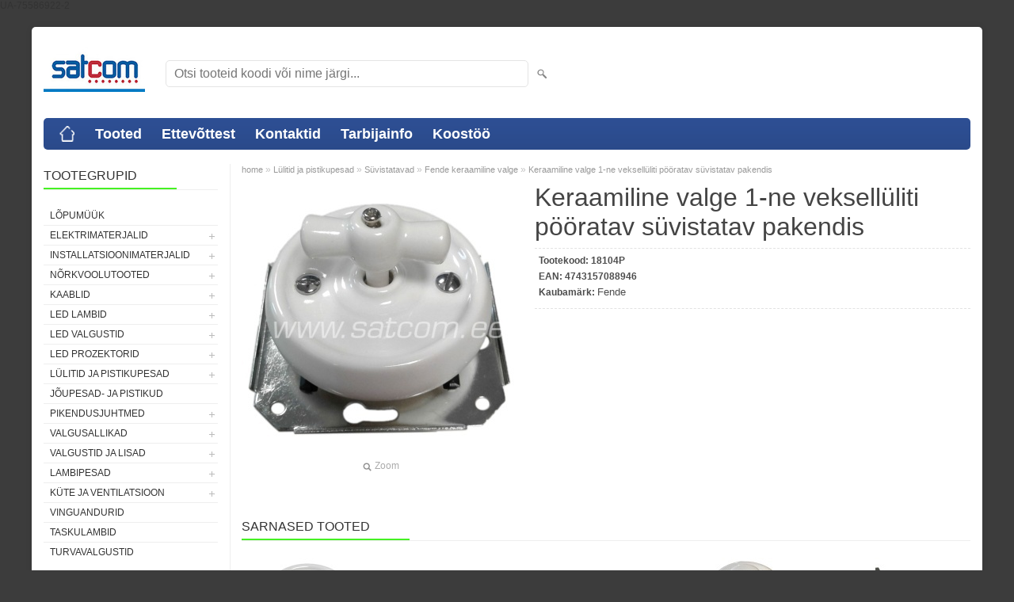

--- FILE ---
content_type: text/html; charset=UTF-8
request_url: https://www.satcom.ee/et/a/keraamiline-valge-1-ne-vekselluliti-pooratav-suvistatav-pakendis
body_size: 8176
content:
<!DOCTYPE html>
<html dir="ltr" lang="et">
<head>
<title>Keraamiline valge 1-ne veksellüliti pööratav süvistatav pakendis @ Elektrimaterjalide hulgimüük</title>

<meta charset="UTF-8" />
<meta name="keywords" content="Fontini portselan pistikupesa lüliti lambipesa" />
<meta name="description" content="Keraamiline valge 1-ne veksellüliti pööratav süvistatav pakendis OÜ Satcom tegeleb elektrimaterjalide, LED valgustite ja valgusallikate ning  installatsiooni- ja nõrkvoolu tarvikute maaletoomise ja hulgimüügiga." />
<meta name="author" content="Satcom" />
<meta name="generator" content="ShopRoller.com" />
<meta name="csrf-token" content="cI2PjNug3D5BO5QJXTwDfhDfAfiOAmsB63NGT5nz" />

<meta property="og:type" content="website" />
<meta property="og:title" content="Keraamiline valge 1-ne veksellüliti pööratav süvistatav pakendis" />
<meta property="og:image" content="https://www.satcom.ee/media/satcom/.product-image/large/product/Fende/18104P.jpg" />
<meta property="og:url" content="https://www.satcom.ee/et/a/keraamiline-valge-1-ne-vekselluliti-pooratav-suvistatav-pakendis" />
<meta property="og:site_name" content="Satcom" />
<meta property="og:description" content="Keraamiline valge 1-ne veksellüliti pööratav süvistatav pakendis OÜ Satcom tegeleb elektrimaterjalide, LED valgustite ja valgusallikate ning  installatsiooni- ja nõrkvoolu tarvikute maaletoomise ja hulgimüügiga." />

<meta name="HandheldFriendly" content="True" />
<meta name="MobileOptimized" content="320" />
<meta name="viewport" content="width=device-width, initial-scale=1, minimum-scale=1, maximum-scale=1" />

<base href="https://www.satcom.ee/" />


<link rel="stylesheet" href="https://www.satcom.ee/skin/bigshop/css/all-2922.css" type="text/css" media="screen" />

<script type="text/javascript" src="https://www.satcom.ee/skin/bigshop/js/all-2922.js"></script>


<style id="tk-theme-configurator-css" type="text/css">
body { background-image:url(transparent); }
body { background-color:#3c3c3c; }
#content { font-family:Arial,Helvetica,sans-serif; }
#content, .product-info .description, .product-info #wishlist-links a, .product-info .product-attributes-wrap { font-size:12px; }
#content { color:#333333; }
h1,h2,h3,h4,h5,h6,.box .box-heading span { font-family:Arial,Helvetica,sans-serif; }
h1,h2,h3,h4,h5,h6 { color:#444444; }
#menu,#menu > ul > li > div { background-color:#2e5096; }
#menu > ul > li > a,#menu > ul > li > div > ul > li > a { color:#FFFFFF; }
#menu > ul > li:hover > a { background-color:#55e23b; }
#menu > ul > li:hover > a,#menu > ul > li ul > li > a:hover { color:#FFFFFF; }
#menu > ul > li > a { font-size:18px; }
#menu > ul > li ul > li > a { font-size:15px; }
.box .box-heading span { color:#333333; }
.box .box-heading { font-size:16px; }
.box .box-heading { border-color:#EEEEEE; }
.box .box-heading span { border-color:#45f123; }
.box-category > ul > li > a, .box-category > ul > li > ul > li a { color:#333333; }
.box-category a:hover { background-color:#F9F9F9; }
a.button, input.button, button.button, .box-product > div .cart a.button, .box-product > div .cart input.button, .product-grid > div 
											.cart a.button, .product-grid > div .cart input.button, .product-list > div .cart a.button, 
											.product-list > div .cart input.button, .button.gray { background-color:#eee; }
a.button, input.button, button.button, .box-product > div .cart a.button, .box-product > div .cart input.button, .product-grid > div 
											.cart a.button, .product-grid > div .cart input.button, .product-list > div .cart a.button, 
											.product-list > div .cart input.button, .button.gray { color:#555; }
a.button:hover, input.button:hover, button.button:hover, .box-product > div .cart a.button:hover, .box-product > div .cart input.button:hover, 
											.product-grid > div .cart a.button:hover, .product-grid > div .cart input.button:hover, 
											.product-list > div .cart a.button:hover, .product-list > div .cart input.button:hover { background-color:#F15A23; }
a.button:hover, input.button:hover, button.button:hover, .box-product > div .cart a.button:hover, .box-product > div .cart input.button:hover, 
											.product-grid > div .cart a.button:hover, .product-grid > div .cart input.button:hover, 
											.product-list > div .cart a.button:hover, .product-list > div .cart input.button:hover { color:#ffffff; }
.button, input.button, button.button, .box-product > div .cart a.button, .box-product > div .cart input.button, .product-grid > div 
											.cart a.button, .product-grid > div .cart input.button, .product-list > div .cart a.button, 
											.product-list > div .cart input.button, .button.gray { font-size:12px; }
#button-cart { background-color:#F15A23; }
#button-cart { color:#ffffff; }
#button-cart:hover { background-color:#444444; }
#button-cart:hover { color:#ffffff; }
.product-list .price, .product-grid .price, .box-product .price-old, .box-product .price { color:#F15A23; }
.product-grid .price-new, .box-product .price-new, .product-list .price-new { color:#F15A23; }
.product-list .price-old, .product-grid .price-old, .box-product .price-old { color:#F00; }
.product-list .price, .product-grid .price, .product-list .price-old, .product-grid .price-old, .box-product .price-old, .box-product .price, .box-product .price-new   { font-size:14px; }
.product-info .price-tag { color:#ffffff; }
.product-info .price-old { color:#F00; }
.product-info .price-old { font-size:18px; }
.product-info .price-tag { background-color:#F15A23; }
.product-info .price { color:#F15A23; }
.pagination .links a { background-color:#ffffff; }
.pagination .links a { color:#a3a3a3; }
.pagination .links a { border-color:#eeeeee; }
.pagination .links a:hover { background-color:#ffffff; }
.pagination .links a:hover { color:#F15A23; }
.pagination .links a:hover { border-color:#cccccc; }
.pagination .links b { background-color:#F15A23; }
.pagination .links b { color:#ffffff; }
.pagination .links b { border-color:#F15A23; }
#header #cart .heading h4 { background-color:#F15A23; }
#header #cart .heading #cart-total, #header #welcome a, #language, #currency, #header .links { color:#333; }
#footer { background-color:#3c3c3c; }
#footer h3 { color:#ffffff; }
#footer .column a { color:#999999; }
#footer .column a:hover { color:#52b526; }
#powered { color:#ee1f1f; }
</style>
<style id="tk-custom-css" type="text/css">
</style>

<script type="text/javascript">
if(!Roller) var Roller = {};
Roller.config = new Array();
Roller.config['base_url'] = 'https://www.satcom.ee/et/';
Roller.config['base_path'] = '/';
Roller.config['cart/addtocart/after_action'] = '1';
Roller.config['skin_url'] = 'https://www.satcom.ee/skin/bigshop/';
Roller.config['translate-fill_required_fields'] = 'Palun täida kõik kohustuslikud väljad';
Roller.t = {"form_error_fill_required_fields":"Palun t\u00e4ida k\u00f5ik kohustuslikud v\u00e4ljad","cart_error_no_items_selected":"Vali tooted!"}
</script>


            UA-75586922-2        <script>
        /*
         *   Called when consent changes. Assumes that consent object contains keys which
         *   directly correspond to Google consent types.
         */
        const googleUserConsentListener = function() {
            let consent = this.options;
            gtag('consent', 'update', {
                'ad_user_data': consent.marketing,
                'ad_personalization': consent.marketing,
                'ad_storage': consent.marketing,
                'analytics_storage': consent.analytics
            });
        };

        $('document').ready(function(){
            Roller.Events.on('onUserConsent', googleUserConsentListener);
        });
    </script>
    <!-- Global Site Tag (gtag.js) - Google Analytics Events -->
            <script type="text/javascript"">
                    gtag('event', 'view_item', {"currency":"EUR","value":7.25,"items":[{"item_id":"18104P","item_name":"Keraamiline valge 1-ne veksellüliti pööratav süvistatav pakendis","item_brand":"Fende","price":7.25,"discount":0,"item_category":"Lülitid ja pistikupesad","item_category1":"Süvistatavad","item_category2":"Fende keraamiline valge"}]});
                </script>
    
    <!-- Global Site Tag (gtag.js) - Google Analytics Event listeners -->
	

</head>

<body class="browser-chrome browser-chrome-131.0.0.0 tk-language-et_EE page-template-page-2columns_left content-template-content-product tk-product-page">

<div class="main-wrapper">

	<div id="header">
		<div id="welcome">

		
		
		
		

</div>

<div id="header-content-block"></div>

<div id="logo"><a href="https://www.satcom.ee/et/home">
			<img src="https://www.satcom.ee/media/satcom/logod/Satcom logo.jpg" alt="Satcom" />
	</a></div>

<div id="search"><form id="searchForm" action="https://www.satcom.ee/et/search" method="get">
			<input type="hidden" name="page" value="1" />
	<input type="hidden" name="q" value="" />
</form>

<div class="button-search"></div>
<input type="text" id="filter_name" name="filter_name" value="" placeholder="Otsi tooteid koodi või nime järgi..." onClick="this.select();" onKeyDown="this.style.color = '#333';" class="search-autocomplete" />
</div>

	</div>

		<div id="menu">
			<span>Menüü</span>
	<ul>

						<li class="home" style="z-index:1100;">
			<a href="https://www.satcom.ee/et/home"><span>home</span></a>
		</li>
		
						<li style="z-index:1099;">
			<a href="https://www.satcom.ee/et/category">Tooted</a>
		</li>
		
				
						<li class="tk-cms-page-1 tk-cms-page-ettevottest" style="z-index:1097;">
			<a href="https://www.satcom.ee/et/p/ettevottest">Ettevõttest</a>
			
		</li>
				<li class="tk-cms-page-4 tk-cms-page-kontaktid" style="z-index:1097;">
			<a href="https://www.satcom.ee/et/p/kontaktid">Kontaktid</a>
			
		</li>
				<li class="tk-cms-page-2 tk-cms-page-tarbijainfo" style="z-index:1097;">
			<a href="https://www.satcom.ee/et/p/tarbijainfo">Tarbijainfo</a>
			
<div>
	<ul>
	
		<li class="tk-cms-page-5 tk-cms-page-valgusallikate-kaitlemine">
			<a href="https://www.satcom.ee/et/p/valgusallikate-kaitlemine">Valgusallikate käitlemine</a>
					</li>

	
		<li class="tk-cms-page-6 tk-cms-page-pakendid">
			<a href="https://www.satcom.ee/et/p/pakendid">Jäätmekäitlus ja pakendid</a>
					</li>

	
		<li class="tk-cms-page-7 tk-cms-page-elektroonikajaatmed">
			<a href="https://www.satcom.ee/et/p/elektroonikajaatmed">Elektroonikajäätmed</a>
					</li>

		</ul>
</div>
		</li>
				<li class="tk-cms-page-8 tk-cms-page-koostoo" style="z-index:1097;">
			<a href="https://www.satcom.ee/et/p/koostoo">Koostöö</a>
			
		</li>
		
	</ul>
	</div>
	<div id="container">

				<div id="notification">
					</div>

				<div id="column-left">

						
<div class="box category">
	<div class="box-heading"><span>Tootegrupid</span></div>
	<div class="box-content box-category">
		<ul id="custom_accordion">

						
		
		
		<li class="level_0 tk-category-232">
			<a class="nochild " href="https://www.satcom.ee/et/c/lopumuuk">LÕPUMÜÜK</a>
		</li>

			
		
		<li class="level_0 tk-category-5">
			<a class="cuuchild " href="https://www.satcom.ee/et/c/elektrimaterjalid">Elektrimaterjalid</a> <span class="down"></span>
			<ul>
												
		
		
		<li class="level_1 tk-category-207">
			<a class="nochild " href="https://www.satcom.ee/et/c/kaitselulitid-abb">Kaitselülitid ABB</a>
		</li>

			
		
		<li class="level_1 tk-category-229">
			<a class="nochild " href="https://www.satcom.ee/et/c/kaitselulitid-aeg">Kaitselülitid AEG</a>
		</li>

			
		
		<li class="level_1 tk-category-149">
			<a class="nochild " href="https://www.satcom.ee/et/c/kaitselulitid-eti">Kaitselülitid ETI</a>
		</li>

			
		
		<li class="level_1 tk-category-213">
			<a class="nochild " href="https://www.satcom.ee/et/c/rikkevoolukaitsmed-eti">Rikkevoolukaitsmed ETI</a>
		</li>

			
		
		<li class="level_1 tk-category-230">
			<a class="nochild " href="https://www.satcom.ee/et/c/kombirikkevoolukaitsmed-etek">Kombirikkevoolukaitsmed ETEK</a>
		</li>

			
		
		<li class="level_1 tk-category-150">
			<a class="nochild " href="https://www.satcom.ee/et/c/kilbitarvikud">Kilbitarvikud</a>
		</li>

			
		
		<li class="level_1 tk-category-7">
			<a class="nochild " href="https://www.satcom.ee/et/c/elektriarvestid">Elektriarvestid</a>
		</li>

			
		
		<li class="level_1 tk-category-1">
			<a class="cuuchild " href="https://www.satcom.ee/et/c/elektrikilbid">Elektrikilbid</a> <span class="down"></span>
			<ul>
												
		
		
		<li class="level_2 tk-category-4">
			<a class="nochild " href="https://www.satcom.ee/et/c/suvistatavad-kaanega">Süvistatavad kaanega</a>
		</li>

			
		
		<li class="level_2 tk-category-152">
			<a class="nochild " href="https://www.satcom.ee/et/c/suvistatavad-metalluksega">Süvistatavad metalluksega</a>
		</li>

			
		
		<li class="level_2 tk-category-2">
			<a class="nochild " href="https://www.satcom.ee/et/c/pinnapealsed-kaanega">Pinnapealsed kaanega</a>
		</li>

			
		
		<li class="level_2 tk-category-3">
			<a class="nochild " href="https://www.satcom.ee/et/c/plommitavad-pinnapealsed">Plommitavad pinnapealsed</a>
		</li>

			
		
		<li class="level_2 tk-category-147">
			<a class="nochild " href="https://www.satcom.ee/et/c/pinnapealsed-kaanega-ip55">Pinnapealsed kaanega IP55</a>
		</li>

				</ul>
		</li>

				
		
		<li class="level_1 tk-category-227">
			<a class="nochild " href="https://www.satcom.ee/et/c/elektrikilbid-abb">Elektrikilbid ABB</a>
		</li>

			
		
		<li class="level_1 tk-category-154">
			<a class="cuuchild " href="https://www.satcom.ee/et/c/elektrikilbid-eti">Elektrikilbid ETI</a> <span class="down"></span>
			<ul>
												
		
		
		<li class="level_2 tk-category-157">
			<a class="nochild " href="https://www.satcom.ee/et/c/pinnapealsed-kaanega-ip65">Pinnapealsed kaanega IP65</a>
		</li>

			
		
		<li class="level_2 tk-category-156">
			<a class="nochild " href="https://www.satcom.ee/et/c/pinnapealsed-kaanega-ip40-2">Pinnapealsed kaanega IP40</a>
		</li>

			
		
		<li class="level_2 tk-category-155">
			<a class="nochild " href="https://www.satcom.ee/et/c/suvistatavad-kaanega-ip40-2">Süvistatavad kaanega IP40</a>
		</li>

				</ul>
		</li>

				
		
		<li class="level_1 tk-category-209">
			<a class="cuuchild " href="https://www.satcom.ee/et/c/elektrikilbid-panasonic">Elektrikilbid Panasonic</a> <span class="down"></span>
			<ul>
												
		
		
		<li class="level_2 tk-category-210">
			<a class="nochild " href="https://www.satcom.ee/et/c/suvistatavad-kaanega-ip40-3">Süvistatavad kaanega IP40</a>
		</li>

			
		
		<li class="level_2 tk-category-211">
			<a class="nochild " href="https://www.satcom.ee/et/c/pinnapealsed-kaanega-ip40-3">Pinnapealsed kaanega IP40</a>
		</li>

				</ul>
		</li>

				
		
		<li class="level_1 tk-category-208">
			<a class="nochild " href="https://www.satcom.ee/et/c/jaotuskilbid">Jaotuskilbid</a>
		</li>

			
		
		<li class="level_1 tk-category-222">
			<a class="nochild " href="https://www.satcom.ee/et/c/obo-maandustarvikud">OBO maandustarvikud</a>
		</li>

			
		
		<li class="level_1 tk-category-223">
			<a class="nochild " href="https://www.satcom.ee/et/c/automaatkaitsmed">Automaatkaitsmed</a>
		</li>

			
		
		<li class="level_1 tk-category-9">
			<a class="nochild " href="https://www.satcom.ee/et/c/sulavkaitsmed">Sulavkaitsmed</a>
		</li>

			
		
		<li class="level_1 tk-category-10">
			<a class="nochild " href="https://www.satcom.ee/et/c/taimerid">Taimerid</a>
		</li>

			
		
		<li class="level_1 tk-category-11">
			<a class="nochild " href="https://www.satcom.ee/et/c/tooriistad">Tööriistad</a>
		</li>

				</ul>
		</li>

				
		
		<li class="level_0 tk-category-14">
			<a class="cuuchild " href="https://www.satcom.ee/et/c/installatsioonimaterjalid">Installatsioonimaterjalid</a> <span class="down"></span>
			<ul>
												
		
		
		<li class="level_1 tk-category-21">
			<a class="cuuchild " href="https://www.satcom.ee/et/c/kaablisidemed-sapiselco">Kaablisidemed Sapiselco</a> <span class="down"></span>
			<ul>
												
		
		
		<li class="level_2 tk-category-165">
			<a class="nochild " href="https://www.satcom.ee/et/c/valged">Valged</a>
		</li>

			
		
		<li class="level_2 tk-category-166">
			<a class="nochild " href="https://www.satcom.ee/et/c/mustad">Mustad</a>
		</li>

			
		
		<li class="level_2 tk-category-180">
			<a class="nochild " href="https://www.satcom.ee/et/c/rohelised">Rohelised</a>
		</li>

			
		
		<li class="level_2 tk-category-167">
			<a class="nochild " href="https://www.satcom.ee/et/c/uv-kindlad">UV kindlad</a>
		</li>

			
		
		<li class="level_2 tk-category-225">
			<a class="nochild " href="https://www.satcom.ee/et/c/isekustuvad">Isekustuvad</a>
		</li>

			
		
		<li class="level_2 tk-category-169">
			<a class="nochild " href="https://www.satcom.ee/et/c/avatavad">Avatavad</a>
		</li>

			
		
		<li class="level_2 tk-category-168">
			<a class="nochild " href="https://www.satcom.ee/et/c/metallhambaga">Metallhambaga</a>
		</li>

			
		
		<li class="level_2 tk-category-170">
			<a class="nochild " href="https://www.satcom.ee/et/c/lisatarvikud">Lisatarvikud</a>
		</li>

				</ul>
		</li>

				
		
		<li class="level_1 tk-category-20">
			<a class="nochild " href="https://www.satcom.ee/et/c/kaablinaelad-tillex">Kaablinaelad Tillex</a>
		</li>

			
		
		<li class="level_1 tk-category-25">
			<a class="cuuchild " href="https://www.satcom.ee/et/c/installatsioonitorud-ja-tarvikud">Installatsioonitorud ja -tarvikud</a> <span class="down"></span>
			<ul>
												
		
		
		<li class="level_2 tk-category-139">
			<a class="nochild " href="https://www.satcom.ee/et/c/torud-ja-korid">Torud ja kõrid</a>
		</li>

			
		
		<li class="level_2 tk-category-140">
			<a class="nochild " href="https://www.satcom.ee/et/c/tarvikud">Tarvikud</a>
		</li>

				</ul>
		</li>

				
		
		<li class="level_1 tk-category-22">
			<a class="nochild " href="https://www.satcom.ee/et/c/karbikud">Karbikud</a>
		</li>

			
		
		<li class="level_1 tk-category-231">
			<a class="nochild " href="https://www.satcom.ee/et/c/karbikud-obo">Karbikud OBO</a>
		</li>

			
		
		<li class="level_1 tk-category-15">
			<a class="nochild " href="https://www.satcom.ee/et/c/harukarbid">Harukarbid</a>
		</li>

			
		
		<li class="level_1 tk-category-148">
			<a class="nochild " href="https://www.satcom.ee/et/c/harutoosid-ja-lisad">Harutoosid ja lisad</a>
		</li>

			
		
		<li class="level_1 tk-category-153">
			<a class="nochild " href="https://www.satcom.ee/et/c/tuulekindlad-harutoosid">Tuulekindlad harutoosid</a>
		</li>

			
		
		<li class="level_1 tk-category-17">
			<a class="nochild " href="https://www.satcom.ee/et/c/kaabli-labiviigud-tihendiga">Kaabli läbiviigud tihendiga</a>
		</li>

			
		
		<li class="level_1 tk-category-18">
			<a class="nochild " href="https://www.satcom.ee/et/c/kaablihulsid">Kaablihülsid</a>
		</li>

			
		
		<li class="level_1 tk-category-16">
			<a class="nochild " href="https://www.satcom.ee/et/c/kaabli-jatkuhulsid">Kaabli jätkuhülsid</a>
		</li>

			
		
		<li class="level_1 tk-category-19">
			<a class="nochild " href="https://www.satcom.ee/et/c/kaablikingad">Kaablikingad</a>
		</li>

			
		
		<li class="level_1 tk-category-28">
			<a class="nochild " href="https://www.satcom.ee/et/c/termokahanev-kori-liimiga-must">Termokahanev kõri liimiga, must</a>
		</li>

			
		
		<li class="level_1 tk-category-23">
			<a class="nochild " href="https://www.satcom.ee/et/c/kiirklemmid-ja-kiiruhendused">Kiirklemmid ja kiirühendused</a>
		</li>

			
		
		<li class="level_1 tk-category-26">
			<a class="nochild " href="https://www.satcom.ee/et/c/null-ja-maanduslatid">Null- ja maanduslatid</a>
		</li>

			
		
		<li class="level_1 tk-category-24">
			<a class="nochild " href="https://www.satcom.ee/et/c/klemmliistud">Klemmliistud</a>
		</li>

			
		
		<li class="level_1 tk-category-27">
			<a class="nochild " href="https://www.satcom.ee/et/c/teibid">Teibid</a>
		</li>

				</ul>
		</li>

				
		
		<li class="level_0 tk-category-97">
			<a class="cuuchild " href="https://www.satcom.ee/et/c/norkvoolutooted">Nõrkvoolutooted</a> <span class="down"></span>
			<ul>
												
		
		
		<li class="level_1 tk-category-98">
			<a class="nochild " href="https://www.satcom.ee/et/c/arvutivorgu-seadmed">Arvutivõrgu seadmed</a>
		</li>

			
		
		<li class="level_1 tk-category-107">
			<a class="nochild " href="https://www.satcom.ee/et/c/tarbijapesad">Tarbijapesad</a>
		</li>

			
		
		<li class="level_1 tk-category-103">
			<a class="nochild " href="https://www.satcom.ee/et/c/jagurid-ja-hargmikud">Jagurid ja hargmikud</a>
		</li>

			
		
		<li class="level_1 tk-category-106">
			<a class="nochild " href="https://www.satcom.ee/et/c/pistikud-ja-uleminekud">Pistikud ja üleminekud</a>
		</li>

			
		
		<li class="level_1 tk-category-102">
			<a class="nochild " href="https://www.satcom.ee/et/c/audio-video-uhendusjuhtmed">Audio-video ühendusjuhtmed</a>
		</li>

				</ul>
		</li>

				
		
		<li class="level_0 tk-category-30">
			<a class="cuuchild " href="https://www.satcom.ee/et/c/kaablid">Kaablid</a> <span class="down"></span>
			<ul>
												
		
		
		<li class="level_1 tk-category-32">
			<a class="cuuchild " href="https://www.satcom.ee/et/c/elektrikaablid">Elektrikaablid</a> <span class="down"></span>
			<ul>
												
		
		
		<li class="level_2 tk-category-171">
			<a class="nochild " href="https://www.satcom.ee/et/c/paigalduskaablid">Paigalduskaablid</a>
		</li>

			
		
		<li class="level_2 tk-category-173">
			<a class="nochild " href="https://www.satcom.ee/et/c/kiudkaablid-1">Kiudkaablid</a>
		</li>

			
		
		<li class="level_2 tk-category-174">
			<a class="nochild " href="https://www.satcom.ee/et/c/vaikepakendid">Väikepakendid</a>
		</li>

			
		
		<li class="level_2 tk-category-175">
			<a class="nochild " href="https://www.satcom.ee/et/c/kummikaablid">Kummikaablid</a>
		</li>

			
		
		<li class="level_2 tk-category-176">
			<a class="nochild " href="https://www.satcom.ee/et/c/maakaablid">Maakaablid</a>
		</li>

			
		
		<li class="level_2 tk-category-186">
			<a class="nochild " href="https://www.satcom.ee/et/c/tekstiilkaablid">Tekstiilkaablid</a>
		</li>

			
		
		<li class="level_2 tk-category-212">
			<a class="nochild " href="https://www.satcom.ee/et/c/elektrijuhtmed">Elektrijuhtmed</a>
		</li>

				</ul>
		</li>

				
		
		<li class="level_1 tk-category-31">
			<a class="nochild " href="https://www.satcom.ee/et/c/arvutivorgu-kaablid">Arvutivõrgu kaablid</a>
		</li>

			
		
		<li class="level_1 tk-category-33">
			<a class="nochild " href="https://www.satcom.ee/et/c/koaksiaalkaablid">Koaksiaalkaablid</a>
		</li>

			
		
		<li class="level_1 tk-category-34">
			<a class="nochild " href="https://www.satcom.ee/et/c/kolarikaablid">Kõlarikaablid</a>
		</li>

				</ul>
		</li>

				
		
		<li class="level_0 tk-category-48">
			<a class="cuuchild " href="https://www.satcom.ee/et/c/led-lambid">LED lambid</a> <span class="down"></span>
			<ul>
												
		
		
		<li class="level_1 tk-category-49">
			<a class="nochild " href="https://www.satcom.ee/et/c/led-e14">LED E14</a>
		</li>

			
		
		<li class="level_1 tk-category-50">
			<a class="nochild " href="https://www.satcom.ee/et/c/led-e27">LED E27</a>
		</li>

			
		
		<li class="level_1 tk-category-51">
			<a class="nochild " href="https://www.satcom.ee/et/c/filament-led">Filament LED</a>
		</li>

			
		
		<li class="level_1 tk-category-57">
			<a class="nochild " href="https://www.satcom.ee/et/c/led-gu-10-ja-mr-16">LED GU-10 ja MR-16</a>
		</li>

			
		
		<li class="level_1 tk-category-197">
			<a class="nochild " href="https://www.satcom.ee/et/c/led-j78-ja-j118">LED J78 ja J118</a>
		</li>

			
		
		<li class="level_1 tk-category-52">
			<a class="nochild " href="https://www.satcom.ee/et/c/led-g9-ja-jc">LED G9 ja JC</a>
		</li>

			
		
		<li class="level_1 tk-category-58">
			<a class="nochild " href="https://www.satcom.ee/et/c/led-t8">LED T8</a>
		</li>

			
		
		<li class="level_1 tk-category-191">
			<a class="nochild " href="https://www.satcom.ee/et/c/led-taimekasvatuslambid">LED taimekasvatuslambid</a>
		</li>

				</ul>
		</li>

				
		
		<li class="level_0 tk-category-60">
			<a class="cuuchild " href="https://www.satcom.ee/et/c/led-valgustid">LED valgustid</a> <span class="down"></span>
			<ul>
												
		
		
		<li class="level_1 tk-category-61">
			<a class="cuuchild " href="https://www.satcom.ee/et/c/led-allvalgustid-ip20">LED allvalgustid IP20</a> <span class="down"></span>
			<ul>
												
		
		
		<li class="level_2 tk-category-62">
			<a class="nochild " href="https://www.satcom.ee/et/c/led-allvalgustid-pinnapealsed">LED allvalgustid pinnapealsed</a>
		</li>

			
		
		<li class="level_2 tk-category-63">
			<a class="nochild " href="https://www.satcom.ee/et/c/led-allvalgustid-suvistatavad">LED allvalgustid süvistatavad</a>
		</li>

				</ul>
		</li>

				
		
		<li class="level_1 tk-category-64">
			<a class="nochild " href="https://www.satcom.ee/et/c/led-allvalgustid-ip44">LED allvalgustid IP44</a>
		</li>

			
		
		<li class="level_1 tk-category-233">
			<a class="nochild " href="https://www.satcom.ee/et/c/led-plafoonid">LED plafoonid</a>
		</li>

			
		
		<li class="level_1 tk-category-146">
			<a class="nochild " href="https://www.satcom.ee/et/c/t8-led-valgustid">T8 LED valgustid</a>
		</li>

			
		
		<li class="level_1 tk-category-158">
			<a class="nochild " href="https://www.satcom.ee/et/c/led-laualambid">LED laualambid</a>
		</li>

			
		
		<li class="level_1 tk-category-192">
			<a class="cuuchild " href="https://www.satcom.ee/et/c/led-profiilid-ja-ribad">LED profiilid ja ribad</a> <span class="down"></span>
			<ul>
												
		
		
		<li class="level_2 tk-category-193">
			<a class="nochild " href="https://www.satcom.ee/et/c/led-toiteplokid">LED toiteplokid</a>
		</li>

			
		
		<li class="level_2 tk-category-195">
			<a class="nochild " href="https://www.satcom.ee/et/c/led-ribad">LED ribad</a>
		</li>

			
		
		<li class="level_2 tk-category-194">
			<a class="nochild " href="https://www.satcom.ee/et/c/profiilid-led-ribadele">Profiilid LED ribadele</a>
		</li>

			
		
		<li class="level_2 tk-category-214">
			<a class="nochild " href="https://www.satcom.ee/et/c/tarvikud-led-profiilidele-ja-ribadele">Tarvikud LED profiilidele ja ribadele</a>
		</li>

				</ul>
		</li>

				
		
		<li class="level_1 tk-category-196">
			<a class="nochild " href="https://www.satcom.ee/et/c/led-valisvalgustid">LED välisvalgustid</a>
		</li>

			
		
		<li class="level_1 tk-category-159">
			<a class="nochild " href="https://www.satcom.ee/et/c/led-toostusvalgustid">LED tööstusvalgustid</a>
		</li>

			
		
		<li class="level_1 tk-category-187">
			<a class="nochild " href="https://www.satcom.ee/et/c/led-high-bay">LED High Bay</a>
		</li>

			
		
		<li class="level_1 tk-category-160">
			<a class="nochild " href="https://www.satcom.ee/et/c/led-tanavavalgustid">LED tänavavalgustid</a>
		</li>

			
		
		<li class="level_1 tk-category-177">
			<a class="nochild " href="https://www.satcom.ee/et/c/led-vannitoavalgustid">LED vannitoavalgustid</a>
		</li>

				</ul>
		</li>

				
		
		<li class="level_0 tk-category-59">
			<a class="cuuchild " href="https://www.satcom.ee/et/c/led-prozektorid">LED prozektorid</a> <span class="down"></span>
			<ul>
												
		
		
		<li class="level_1 tk-category-182">
			<a class="nochild " href="https://www.satcom.ee/et/c/led-prozektorid-mustad">LED prozektorid mustad</a>
		</li>

			
		
		<li class="level_1 tk-category-178">
			<a class="nochild " href="https://www.satcom.ee/et/c/led-prozektorid-liikumisanduriga">LED prozektorid liikumisanduriga</a>
		</li>

			
		
		<li class="level_1 tk-category-183">
			<a class="nochild " href="https://www.satcom.ee/et/c/led-prozektorid-sangaga">LED prozektorid sangaga</a>
		</li>

			
		
		<li class="level_1 tk-category-184">
			<a class="nochild " href="https://www.satcom.ee/et/c/led-prozektorid-akuga">LED prozektorid akuga</a>
		</li>

				</ul>
		</li>

				
		
		<li class="level_0 tk-category-70">
			<a class="cuuchild " href="https://www.satcom.ee/et/c/lulitid-ja-pistikupesad">Lülitid ja pistikupesad</a> <span class="down"></span>
			<ul>
												
		
		
		<li class="level_1 tk-category-85">
			<a class="cuuchild " href="https://www.satcom.ee/et/c/suvistatavad">Süvistatavad</a> <span class="down"></span>
			<ul>
												
		
		
		<li class="level_2 tk-category-162">
			<a class="nochild " href="https://www.satcom.ee/et/c/viko-karre-meridian-valge">VIKO Karre / Meridian valge</a>
		</li>

			
		
		<li class="level_2 tk-category-215">
			<a class="nochild " href="https://www.satcom.ee/et/c/viko-karre-meridian-must">VIKO Karre / Meridian must</a>
		</li>

			
		
		<li class="level_2 tk-category-228">
			<a class="nochild " href="https://www.satcom.ee/et/c/viko-karre-meridian-disainraamid">VIKO Karre / Meridian disainraamid</a>
		</li>

			
		
		<li class="level_2 tk-category-91">
			<a class="nochild " href="https://www.satcom.ee/et/c/viko-carmen-valge">VIKO Carmen valge</a>
		</li>

			
		
		<li class="level_2 tk-category-219">
			<a class="nochild " href="https://www.satcom.ee/et/c/viko-linnera-valge">VIKO Linnera valge</a>
		</li>

			
		
		<li class="level_2 tk-category-200">
			<a class="cuuchild " href="https://www.satcom.ee/et/c/abb-basic55">ABB Basic55</a> <span class="down"></span>
			<ul>
												
		
		
		<li class="level_3 tk-category-201">
			<a class="nochild " href="https://www.satcom.ee/et/c/basic55-valge">Basic55 valge</a>
		</li>

			
		
		<li class="level_3 tk-category-203">
			<a class="nochild " href="https://www.satcom.ee/et/c/basic55-valge-pakendis">Basic55 valge pakendis</a>
		</li>

			
		
		<li class="level_3 tk-category-202">
			<a class="nochild " href="https://www.satcom.ee/et/c/basic55-beez">Basic55 beež</a>
		</li>

			
		
		<li class="level_3 tk-category-204">
			<a class="nochild " href="https://www.satcom.ee/et/c/basic55-beez-pakendis">Basic55 beež pakendis</a>
		</li>

				</ul>
		</li>

				
		
		<li class="level_2 tk-category-205">
			<a class="nochild " href="https://www.satcom.ee/et/c/fende-keraamiline-valge">Fende keraamiline valge</a>
		</li>

			
		
		<li class="level_2 tk-category-224">
			<a class="nochild " href="https://www.satcom.ee/et/c/fende-keraamiline-must">Fende keraamiline must</a>
		</li>

			
		
		<li class="level_2 tk-category-206">
			<a class="nochild " href="https://www.satcom.ee/et/c/usb-pesad">USB pesad</a>
		</li>

			
		
		<li class="level_2 tk-category-217">
			<a class="nochild " href="https://www.satcom.ee/et/c/led-dimmer">LED Dimmer</a>
		</li>

				</ul>
		</li>

				
		
		<li class="level_1 tk-category-71">
			<a class="cuuchild " href="https://www.satcom.ee/et/c/pinnapealsed">Pinnapealsed</a> <span class="down"></span>
			<ul>
												
		
		
		<li class="level_2 tk-category-226">
			<a class="nochild " href="https://www.satcom.ee/et/c/fende-keraamiline-must-1">Fende keraamiline must</a>
		</li>

			
		
		<li class="level_2 tk-category-179">
			<a class="nochild " href="https://www.satcom.ee/et/c/fende-keraamiline-valge-1">Fende keraamiline valge</a>
		</li>

			
		
		<li class="level_2 tk-category-73">
			<a class="nochild " href="https://www.satcom.ee/et/c/viko-palmiye-ip54-hall-1">VIKO Palmiye IP54 hall</a>
		</li>

			
		
		<li class="level_2 tk-category-220">
			<a class="nochild " href="https://www.satcom.ee/et/c/viko-palmiye-ip54-must">VIKO Palmiye IP54 must</a>
		</li>

			
		
		<li class="level_2 tk-category-76">
			<a class="nochild " href="https://www.satcom.ee/et/c/viko-palmiye-ip54-valge">VIKO Palmiye IP54 valge</a>
		</li>

			
		
		<li class="level_2 tk-category-81">
			<a class="nochild " href="https://www.satcom.ee/et/c/viko-vera-valge">VIKO Vera valge</a>
		</li>

			
		
		<li class="level_2 tk-category-79">
			<a class="nochild " href="https://www.satcom.ee/et/c/viko-vera-pook">VIKO Vera pöök</a>
		</li>

			
		
		<li class="level_2 tk-category-190">
			<a class="nochild " href="https://www.satcom.ee/et/c/beta-ip44-pruun-pinnapealne-1">Beta IP44 pruun pinnapealne</a>
		</li>

			
		
		<li class="level_2 tk-category-72">
			<a class="nochild " href="https://www.satcom.ee/et/c/retro">Retro</a>
		</li>

				</ul>
		</li>

				
		
		<li class="level_1 tk-category-151">
			<a class="nochild " href="https://www.satcom.ee/et/c/turvalulitid">Turvalülitid</a>
		</li>

				</ul>
		</li>

				
		
		<li class="level_0 tk-category-29">
			<a class="nochild " href="https://www.satcom.ee/et/c/joupesad-ja-pistikud">Jõupesad- ja pistikud</a>
		</li>

			
		
		<li class="level_0 tk-category-113">
			<a class="cuuchild " href="https://www.satcom.ee/et/c/pikendusjuhtmed">Pikendusjuhtmed</a> <span class="down"></span>
			<ul>
												
		
		
		<li class="level_1 tk-category-117">
			<a class="nochild " href="https://www.satcom.ee/et/c/mitme-pesaga-pikendusjuhtmed">Mitme pesaga pikendusjuhtmed</a>
		</li>

			
		
		<li class="level_1 tk-category-120">
			<a class="nochild " href="https://www.satcom.ee/et/c/trumliga-pikendusjuhtmed">Trumliga pikendusjuhtmed</a>
		</li>

			
		
		<li class="level_1 tk-category-115">
			<a class="nochild " href="https://www.satcom.ee/et/c/jatkujuhtmed">Jätkujuhtmed</a>
		</li>

			
		
		<li class="level_1 tk-category-114">
			<a class="nochild " href="https://www.satcom.ee/et/c/harupesad-ja-tarvikud">Harupesad ja tarvikud</a>
		</li>

			
		
		<li class="level_1 tk-category-118">
			<a class="nochild " href="https://www.satcom.ee/et/c/pistikud-ja-jatkud">Pistikud ja jätkud</a>
		</li>

			
		
		<li class="level_1 tk-category-116">
			<a class="nochild " href="https://www.satcom.ee/et/c/kummipistikud-ja-jatkud-ip44">Kummipistikud ja jätkud IP44</a>
		</li>

			
		
		<li class="level_1 tk-category-119">
			<a class="nochild " href="https://www.satcom.ee/et/c/pistikuga-juhtmed">Pistikuga juhtmed</a>
		</li>

			
		
		<li class="level_1 tk-category-47">
			<a class="nochild " href="https://www.satcom.ee/et/c/juhtmelulitid">Juhtmelülitid</a>
		</li>

				</ul>
		</li>

				
		
		<li class="level_0 tk-category-123">
			<a class="cuuchild " href="https://www.satcom.ee/et/c/valgusallikad">Valgusallikad</a> <span class="down"></span>
			<ul>
												
		
		
		<li class="level_1 tk-category-124">
			<a class="nochild " href="https://www.satcom.ee/et/c/eco-halogeenlambid">ECO halogeenlambid</a>
		</li>

				</ul>
		</li>

				
		
		<li class="level_0 tk-category-129">
			<a class="cuuchild " href="https://www.satcom.ee/et/c/valgustid-ja-lisad">Valgustid ja lisad</a> <span class="down"></span>
			<ul>
												
		
		
		<li class="level_1 tk-category-216">
			<a class="nochild " href="https://www.satcom.ee/et/c/sisevalgustid-ip20">Sisevalgustid IP20</a>
		</li>

			
		
		<li class="level_1 tk-category-137">
			<a class="nochild " href="https://www.satcom.ee/et/c/toostusvalgustid">Tööstusvalgustid</a>
		</li>

			
		
		<li class="level_1 tk-category-131">
			<a class="nochild " href="https://www.satcom.ee/et/c/kontorivalgustid">Kontorivalgustid</a>
		</li>

			
		
		<li class="level_1 tk-category-135">
			<a class="nochild " href="https://www.satcom.ee/et/c/ripplaevalgustid">Ripplaevalgustid</a>
		</li>

			
		
		<li class="level_1 tk-category-138">
			<a class="nochild " href="https://www.satcom.ee/et/c/valisvalgustid">Välisvalgustid</a>
		</li>

			
		
		<li class="level_1 tk-category-130">
			<a class="nochild " href="https://www.satcom.ee/et/c/halogeen-prozektorid">Halogeen prožektorid</a>
		</li>

			
		
		<li class="level_1 tk-category-132">
			<a class="nochild " href="https://www.satcom.ee/et/c/mooblivalgustid">Mööblivalgustid</a>
		</li>

			
		
		<li class="level_1 tk-category-133">
			<a class="nochild " href="https://www.satcom.ee/et/c/oovalgustid">Öövalgustid</a>
		</li>

			
		
		<li class="level_1 tk-category-134">
			<a class="nochild " href="https://www.satcom.ee/et/c/paberlambid">Paberlambid</a>
		</li>

			
		
		<li class="level_1 tk-category-136">
			<a class="nochild " href="https://www.satcom.ee/et/c/tookohavalgustid">Töökohavalgustid</a>
		</li>

			
		
		<li class="level_1 tk-category-145">
			<a class="cuuchild " href="https://www.satcom.ee/et/c/lisamaterjalid-valgustitele">Lisamaterjalid valgustitele</a> <span class="down"></span>
			<ul>
												
		
		
		<li class="level_2 tk-category-6">
			<a class="nochild " href="https://www.satcom.ee/et/c/andurid-valgustitele">Andurid valgustitele</a>
		</li>

			
		
		<li class="level_2 tk-category-8">
			<a class="nochild " href="https://www.satcom.ee/et/c/starterid-ja-ballastid">Starterid ja ballastid</a>
		</li>

			
		
		<li class="level_2 tk-category-12">
			<a class="nochild " href="https://www.satcom.ee/et/c/trafod">Trafod</a>
		</li>

				</ul>
		</li>

					</ul>
		</li>

				
		
		<li class="level_0 tk-category-42">
			<a class="cuuchild " href="https://www.satcom.ee/et/c/lambipesad">Lambipesad</a> <span class="down"></span>
			<ul>
												
		
		
		<li class="level_1 tk-category-45">
			<a class="nochild " href="https://www.satcom.ee/et/c/e27">E27</a>
		</li>

			
		
		<li class="level_1 tk-category-44">
			<a class="nochild " href="https://www.satcom.ee/et/c/e14">E14</a>
		</li>

			
		
		<li class="level_1 tk-category-46">
			<a class="nochild " href="https://www.satcom.ee/et/c/gu-10-mr-16-g9">GU-10 MR-16 G9</a>
		</li>

			
		
		<li class="level_1 tk-category-43">
			<a class="nochild " href="https://www.satcom.ee/et/c/adapterid">Adapterid</a>
		</li>

			
		
		<li class="level_1 tk-category-185">
			<a class="nochild " href="https://www.satcom.ee/et/c/tarvikud-1">Tarvikud</a>
		</li>

				</ul>
		</li>

				
		
		<li class="level_0 tk-category-37">
			<a class="cuuchild " href="https://www.satcom.ee/et/c/kute-ja-ventilatsioon">Küte ja ventilatsioon</a> <span class="down"></span>
			<ul>
												
		
		
		<li class="level_1 tk-category-39">
			<a class="nochild " href="https://www.satcom.ee/et/c/porandakuttematid-thermopads">Põrandaküttematid Thermopads</a>
		</li>

			
		
		<li class="level_1 tk-category-38">
			<a class="nochild " href="https://www.satcom.ee/et/c/porandakuttekaablid-thermopads">Põrandaküttekaablid Thermopads</a>
		</li>

			
		
		<li class="level_1 tk-category-221">
			<a class="nochild " href="https://www.satcom.ee/et/c/jaatumiskaitsekaablid">Jäätumiskaitsekaablid</a>
		</li>

			
		
		<li class="level_1 tk-category-40">
			<a class="nochild " href="https://www.satcom.ee/et/c/termostaadid">Termostaadid</a>
		</li>

				</ul>
		</li>

				
		
		<li class="level_0 tk-category-13">
			<a class="nochild " href="https://www.satcom.ee/et/c/vinguandurid">Vinguandurid</a>
		</li>

			
		
		<li class="level_0 tk-category-121">
			<a class="nochild " href="https://www.satcom.ee/et/c/taskulambid">Taskulambid</a>
		</li>

			
		
		<li class="level_0 tk-category-234">
			<a class="nochild " href="https://www.satcom.ee/et/c/turvavalgustid">Turvavalgustid</a>
		</li>

	
		</ul>
	</div>
</div>

<script type="text/javascript">
$(document).ready(function() {
	$('#custom_accordion').customAccordion({
		classExpand : 'cid18',
		menuClose: false,
		autoClose: true,
		saveState: false,
		disableLink: false,		
		autoExpand: true
	});
});
</script>

		




		
				
				<div class="box blog-recent-articles">
			<div class="box-heading"><span>Uudised</span></div>
			<div class="box-content box-category">
				<ul>
				
					<li class="blog-article">
						<a href="https://www.satcom.ee/et/n/2.mail-oleme-suletud" class="nochild">
							2.mail oleme suletud							<span class="blog-meta">29.04.2025</span>
						</a>
					</li>

				
					<li class="blog-article">
						<a href="https://www.satcom.ee/et/n/lahtiolukuajad-puhade-ajal" class="nochild">
							Lahtiolekuajad pühade ajal							<span class="blog-meta">19.12.2024</span>
						</a>
					</li>

				
					<li class="blog-article">
						<a href="https://www.satcom.ee/et/n/19.-ja-20.-augustil-oleme-suletud" class="nochild">
							19. ja 20. augustil oleme suletud							<span class="blog-meta">15.08.2024</span>
						</a>
					</li>

								</ul>
			</div>
		</div>

	

		</div>

		 
		<div id="content">

						<div class="breadcrumb">
	<a href="https://www.satcom.ee/et/home">home</a>
			&raquo; <a href="https://www.satcom.ee/et/c/switches-and-sockets">Lülitid ja pistikupesad</a>
			&raquo; <a href="https://www.satcom.ee/et/c/flush-mounted">Süvistatavad</a>
			&raquo; <a href="https://www.satcom.ee/et/c/fende-keraamiline-valge">Fende keraamiline valge</a>
			&raquo; <a href="https://www.satcom.ee/et/a/keraamiline-valge-1-ne-vekselluliti-pooratav-suvistatav-pakendis">Keraamiline valge 1-ne veksellüliti pööratav süvistatav pakendis</a>
	</div>

						
<div class="product-info">
	
	
	
	
	
	<div class="left">
		
				<div class="image ">
						
																		<a href="https://www.satcom.ee/media/satcom/.product-image/large/product/Fende/18104P.jpg" title="18104P.jpg" class="cloud-zoom" id="zoom1" rel="adjustX: 0, adjustY:0, tint:'#000000',tintOpacity:0.2, zoomWidth:360, position:'inside', showTitle:false">
					<img src="https://www.satcom.ee/media/satcom/.product-image/medium/product/Fende/18104P.jpg" title="18104P.jpg" alt="18104P.jpg" id="image" />
				</a>
				<a id="zoomer" href="https://www.satcom.ee/media/satcom/.product-image/large/product/Fende/18104P.jpg" title="18104P.jpg" rel="article-images" class="popup-image"><span id="zoom-image"><i class="zoom_bttn"></i> Zoom</span></a>
					</div>

							</div>

		<div class="right">

				
		<h1>Keraamiline valge 1-ne veksellüliti pööratav süvistatav pakendis</h1>

		<div class="description">

									
									<span>Tootekood:</span> <span id="sku-str">18104P</span><br />
			
									<span>EAN:</span> <span id="ean_code">4743157088946</span><br />
			
						
            						<span>Kaubamärk:</span> 
			<a href="https://www.satcom.ee/et/b/fende" class="brand-link">
									Fende							</a>
			<br />
			
						
						
						
									
		</div>

						
        		

		
						
									
				<div class="social_media">
			



		</div>

				
				
				                	</div>

			<div class="wrapper product-long-description-wrap">
			</div>
	
</div>






				<div class="box">
			<div class="box-heading"><span>Sarnased tooted</span></div>
			<div class="box-content product-grid">
							
								
<div>
	<div class="image">

				
		<a href="https://www.satcom.ee/et/a/keraamiline-valge-pesa-maandusega-suvistatav-pakendis">

						
						<img src="https://www.satcom.ee/media/satcom/.product-image/small/product/Fende/18108P.jpg" alt="Keraamiline valge pesa maandusega süvistatav pakendis" />

		</a>
	</div>
	<div class="name"><a href="https://www.satcom.ee/et/a/keraamiline-valge-pesa-maandusega-suvistatav-pakendis">Keraamiline valge pesa maandusega süvistatav pakendis</a></div>
	<div class="description">
									<div class="attributes">

										<span class="label">Tootekood:</span> 18108P			
										, &nbsp; <span class="label">EAN:</span> 4743157008883			
						
						
						
		</div>
	</div>

	
	<div class="cart">

				
			<a href="https://www.satcom.ee/et/a/keraamiline-valge-pesa-maandusega-suvistatav-pakendis" class="button "><span>Vaata toodet</span></a>

				
				
		
	</div>
</div>
		
							
								
<div>
	<div class="image">

				
		<a href="https://www.satcom.ee/et/a/keraamiline-valge-2-ne-raam-pakendis">

						
						<img src="https://www.satcom.ee/media/satcom/.product-image/small/product/Fende/18122P.jpg" alt="Keraamiline valge 2-ne raam pakendis" />

		</a>
	</div>
	<div class="name"><a href="https://www.satcom.ee/et/a/keraamiline-valge-2-ne-raam-pakendis">Keraamiline valge 2-ne raam pakendis</a></div>
	<div class="description">
									<div class="attributes">

										<span class="label">Tootekood:</span> 18122P			
										, &nbsp; <span class="label">EAN:</span> 4743157098211			
						
						
						
		</div>
	</div>

	
	<div class="cart">

				
			<a href="https://www.satcom.ee/et/a/keraamiline-valge-2-ne-raam-pakendis" class="button "><span>Vaata toodet</span></a>

				
				
		
	</div>
</div>
		
							
								
<div>
	<div class="image">

				
		<a href="https://www.satcom.ee/et/a/keraamiline-valge-1-ne-vekselluliti-klahviga-suvistatav-pakendis">

						
						<img src="https://www.satcom.ee/media/satcom/.product-image/small/product/Fende/18304P.jpg" alt="Keraamiline valge 1-ne veksellüliti klahviga süvistatav pakendis" />

		</a>
	</div>
	<div class="name"><a href="https://www.satcom.ee/et/a/keraamiline-valge-1-ne-vekselluliti-klahviga-suvistatav-pakendis">Keraamiline valge 1-ne veksellüliti klahviga süvistatav pakendis</a></div>
	<div class="description">
									<div class="attributes">

										<span class="label">Tootekood:</span> 18304P			
										, &nbsp; <span class="label">EAN:</span> 4743157099478			
						
						
						
		</div>
	</div>

	
	<div class="cart">

				
			<a href="https://www.satcom.ee/et/a/keraamiline-valge-1-ne-vekselluliti-klahviga-suvistatav-pakendis" class="button "><span>Vaata toodet</span></a>

				
				
		
	</div>
</div>
		
							
								
<div>
	<div class="image">

				
		<a href="https://www.satcom.ee/et/a/18120p">

						
						<img src="https://www.satcom.ee/media/satcom/.product-image/small/product/Fende/18120P.jpg" alt="Keraamiline valge dimmeri kate süvistatav " />

		</a>
	</div>
	<div class="name"><a href="https://www.satcom.ee/et/a/18120p">Keraamiline valge dimmeri kate süvistatav </a></div>
	<div class="description">
					<p>-sobib kokku LED dimmeriga koodiga 55-120<br /><strong>-<a title="LED dimmer" href="http://www.satcom.ee/et/a/led-dimmer-250w" target="_blank">vt. dimmerit</a></strong></p>				<div class="attributes">

										<span class="label">Tootekood:</span> 18120P			
										, &nbsp; <span class="label">EAN:</span> 4743157018721			
						
						
						
		</div>
	</div>

	
	<div class="cart">

				
			<a href="https://www.satcom.ee/et/a/18120p" class="button "><span>Vaata toodet</span></a>

				
				
		
	</div>
</div>
		
							
								
<div>
	<div class="image">

				
		<a href="https://www.satcom.ee/et/a/1-ne-ristluliti-moodul">

						
						<img src="https://www.satcom.ee/media/satcom/.product-image/small/product/Fende/180043P.jpg" alt="Keraamiline valge 1-ne ristlüliti moodul süvis- ja pindp. sarjadele  (2 mood.)" />

		</a>
	</div>
	<div class="name"><a href="https://www.satcom.ee/et/a/1-ne-ristluliti-moodul">Keraamiline valge 1-ne ristlüliti moodul süvis- ja pindp. sarjadele  (2 mood.)</a></div>
	<div class="description">
									<div class="attributes">

										<span class="label">Tootekood:</span> 180043P			
										, &nbsp; <span class="label">EAN:</span> 4743157039818			
						
						
						
		</div>
	</div>

	
	<div class="cart">

				
			<a href="https://www.satcom.ee/et/a/1-ne-ristluliti-moodul" class="button "><span>Vaata toodet</span></a>

				
				
		
	</div>
</div>
		
						</div>
		</div>
	
						
		</div>

		<div class="clear"></div>

						
	</div>
</div>
<div id="footer">
	<div class="column column-info">
	<h3>Info</h3>
	<ul>
			<li><a href="https://www.satcom.ee/et/p/ettevottest">Ettevõttest</a></li>
			<li><a href="https://www.satcom.ee/et/p/kontaktid">Kontaktid</a></li>
			<li><a href="https://www.satcom.ee/et/p/tarbijainfo">Tarbijainfo</a></li>
			<li><a href="https://www.satcom.ee/et/p/koostoo">Koostöö</a></li>
		</ul>
</div>
<div class="column column-extras">
	<h3>Muu</h3>
	<ul>
			<li><a href="https://www.satcom.ee/et/brands">Kaubamärgid</a></li>
			<li><a href="https://www.satcom.ee/et/product/onsale">Soodustooted</a></li>
			<li><a href="https://www.satcom.ee/et/product/new">Uued tooted</a></li>
			<li><a href="https://www.satcom.ee/et/sitemap">Sisukaart</a></li>
		</ul>
</div>
<div class="column column-account">
	<h3>Minu konto</h3>
	<ul>
			<li><a href="https://www.satcom.ee/et/account/myaccount">Minu konto</a></li>
			<li><a href="https://www.satcom.ee/et/order/list">Tellimuste ajalugu</a></li>
			<li><a href="https://www.satcom.ee/et/account/products">Tellitud tooted</a></li>
		</ul>
</div>
<div class="column contact column-contacts">
	<h3>Kontakt</h3>
	<ul>
					<li class="company">Satcom OÜ</li>
							<li class="reg_no">Registrikood: 10744635</li>
				<li class="address"><a href="https://maps.google.com/maps?q=Helgi tee 15, 75312 Peetri alevik, Eesti" target="_blank"><span class="sr-footer-address_street">Helgi tee 15, 75312</span> <span class="sr-footer-address_city">Peetri alevik</span><span class="sr-footer-address_country">, Eesti</span></a></li>
		<li class="mobile"><a href="callto:+372 681 6868">+372 681 6868</a></li>
		<li class="email"><a href="mailto:satcom@satcom.ee">satcom@satcom.ee</a></li>
	</ul>
</div>

<div class="social">

		
</div>

<div class="clear"></div>
<div id="powered">

	
	
		<div id="tellimiskeskus-badge"><a href="https://www.shoproller.ee" title="ShopRoller on lihtsaim viis e-poe loomiseks" target="_blank">Shoproller.ee</a></div>
</div>
</div>

<div id="is-mobile"></div>
</body>
</html>